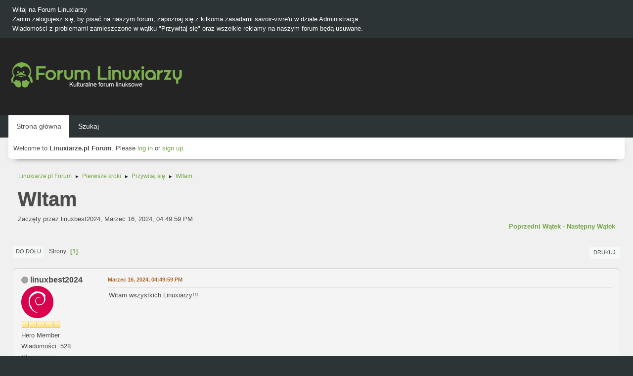

--- FILE ---
content_type: text/html; charset=UTF-8
request_url: https://forum.linuxiarze.pl/index.php/topic,5481.0.html?PHPSESSID=cg16kkfat2qt8chsr39gng6jit
body_size: 5784
content:
<!DOCTYPE html>
<html lang="pl-PL">
<head>
	<meta charset="UTF-8">
<script async src="//pagead2.googlesyndication.com/pagead/js/adsbygoogle.js"></script>
<script>
  (adsbygoogle = window.adsbygoogle || []).push({
    google_ad_client: "ca-pub-7259582644830058",
    enable_page_level_ads: true
  });
</script>
	<link rel="stylesheet" href="https://forum.linuxiarze.pl/Themes/blindspot/css/minified_f0dbfeb09bce1cf9900ffdf13bcb8b96.css?smf216_1752927348">
	<link rel="stylesheet" href="https://cdn.jsdelivr.net/npm/@fortawesome/fontawesome-free@5/css/all.min.css">
	<style>
	.signature img { max-width: 200px; max-height: 50px; }
	
	img.avatar { max-width: 65px !important; max-height: 65px !important; }
	
	.postarea .bbc_img, .list_posts .bbc_img, .post .inner .bbc_img, form#reported_posts .bbc_img, #preview_body .bbc_img { max-width: min(100%,640px); }
	
	.postarea .bbc_img, .list_posts .bbc_img, .post .inner .bbc_img, form#reported_posts .bbc_img, #preview_body .bbc_img { max-height: 640px; }
	
	</style>
	<script>
		var smf_theme_url = "https://forum.linuxiarze.pl/Themes/blindspot";
		var smf_default_theme_url = "https://forum.linuxiarze.pl/Themes/default";
		var smf_images_url = "https://forum.linuxiarze.pl/Themes/blindspot/images";
		var smf_smileys_url = "https://forum.linuxiarze.pl/Smileys";
		var smf_smiley_sets = "";
		var smf_smiley_sets_default = "";
		var smf_avatars_url = "https://forum.linuxiarze.pl/avatars";
		var smf_scripturl = "https://forum.linuxiarze.pl/index.php?PHPSESSID=cg16kkfat2qt8chsr39gng6jit&amp;";
		var smf_iso_case_folding = false;
		var smf_charset = "UTF-8";
		var smf_session_id = "e6d0b82e3956492f9dd876ae5d149614";
		var smf_session_var = "e66fe0237";
		var smf_member_id = 0;
		var ajax_notification_text = 'Ładowanie...';
		var help_popup_heading_text = 'Zagubiłeś się? Pozwól mi wyjaśnić:';
		var banned_text = 'Przepraszamy Gość, zostałeś zbanowany na tym forum!';
		var smf_txt_expand = 'Rozwiń';
		var smf_txt_shrink = 'Zwiń';
		var smf_collapseAlt = 'Ukryj';
		var smf_expandAlt = 'Pokaż';
		var smf_quote_expand = false;
		var allow_xhjr_credentials = false;
	</script>
	<script src="https://ajax.googleapis.com/ajax/libs/jquery/3.6.3/jquery.min.js"></script>
	<script src="https://forum.linuxiarze.pl/Themes/default/scripts/jquery.sceditor.bbcode.min.js?smf216_1752927348"></script>
	<script src="https://forum.linuxiarze.pl/Themes/blindspot/scripts/minified_5485b58bebf3fe39a21fbdaee3b2f93e.js?smf216_1752927348"></script>
	<script src="https://forum.linuxiarze.pl/Themes/blindspot/scripts/minified_e5af1f26130eaab066c44dd36006c1b7.js?smf216_1752927348" defer></script>
	<script>
		var smf_smileys_url = 'https://forum.linuxiarze.pl/Smileys/';
		var bbc_quote_from = 'Cytat';
		var bbc_quote = 'Cytat';
		var bbc_search_on = 'w';
	var smf_you_sure ='Na pewno chcesz to zrobić?';
	</script>
	<title>WItam</title>
	<meta name="viewport" content="width=device-width, initial-scale=1">
	<meta prefix="og: http://ogp.me/ns#" property="og:site_name" content="Linuxiarze.pl Forum">
	<meta prefix="og: http://ogp.me/ns#" property="og:title" content="WItam">
	<meta prefix="og: http://ogp.me/ns#" property="og:url" content="https://forum.linuxiarze.pl/index.php/topic,5481.0.html?PHPSESSID=cg16kkfat2qt8chsr39gng6jit">
	<meta prefix="og: http://ogp.me/ns#" property="og:description" content="Witam wszystkich Linuxiarzy!!!">
	<meta name="description" content="Witam wszystkich Linuxiarzy!!!">
	<meta prefix="og: http://ogp.me/ns#" property="og:type" content="article">
	<meta prefix="article: http://ogp.me/ns/article#" property="article:published_time" content="2024-03-16T16:49:59">
	<meta prefix="article: http://ogp.me/ns/article#" property="article:author" content="linuxbest2024">
	<meta prefix="article: http://ogp.me/ns/article#" property="article:section" content="Przywitaj się">
	<meta name="theme-color" content="#f8f8f8">
	<link rel="canonical" href="https://forum.linuxiarze.pl/index.php?topic=5481.0">
	<link rel="help" href="https://forum.linuxiarze.pl/index.php?PHPSESSID=cg16kkfat2qt8chsr39gng6jit&amp;action=help">
	<link rel="contents" href="https://forum.linuxiarze.pl/index.php?PHPSESSID=cg16kkfat2qt8chsr39gng6jit&amp;">
	<link rel="search" href="https://forum.linuxiarze.pl/index.php?PHPSESSID=cg16kkfat2qt8chsr39gng6jit&amp;action=search">
	<link rel="alternate" type="application/rss+xml" title="Linuxiarze.pl Forum - RSS" href="https://forum.linuxiarze.pl/index.php?PHPSESSID=cg16kkfat2qt8chsr39gng6jit&amp;action=.xml;type=rss2;board=8">
	<link rel="alternate" type="application/atom+xml" title="Linuxiarze.pl Forum - Atom" href="https://forum.linuxiarze.pl/index.php?PHPSESSID=cg16kkfat2qt8chsr39gng6jit&amp;action=.xml;type=atom;board=8">
	<link rel="index" href="https://forum.linuxiarze.pl/index.php/board,8.0.html?PHPSESSID=cg16kkfat2qt8chsr39gng6jit">
	<!-- Global site tag (gtag.js) - Google Analytics -->
	<script async src="https://www.googletagmanager.com/gtag/js?id=G-LJHWTMHKWV"></script>
	<script>
	  window.dataLayer = window.dataLayer || [];
	  function gtag(){dataLayer.push(arguments);}
	  gtag('js', new Date());
	
	  gtag('config', 'G-LJHWTMHKWV');
	</script>
	<link rel="icon" type="image/png" href="https://forum.linuxiarze.pl/files/logo-linuxiarze0.png"/>
</head>
<body id="chrome" class="action_messageindex board_8">
<div id="footerfix">
	<div class="top_news_bar">
	    <div class="wrap-all">
			<div class="news2">
				<p>Witaj na Forum Linuxiarzy<br>Zanim zalogujesz się, by pisać na naszym forum, zapoznaj się z kilkoma zasadami savoir-vivre&#39;u w dziale Administracja.<br>Wiadomości z problemami zamieszczone w wątku &quot;Przywitaj się&quot; oraz wszelkie reklamy na naszym forum będą usuwane.</p>
			</div>
	    </div>
	</div>
	<div id="header">
        <div class="wrap-all">
			<div class="top_links">
				<ul class="reset">
				</ul>
		    </div>	
			<h1 class="forumtitle">
			     <a id="top" href="https://forum.linuxiarze.pl/index.php?PHPSESSID=cg16kkfat2qt8chsr39gng6jit&amp;"><img src="https://forum.linuxiarze.pl/files/linuxiarze-white.png" alt="Linuxiarze.pl Forum"></a>
			</h1>
		</div>			
	</div><!-- #header -->
	<div id="bar">
        <div class="wrap-all">
		<a class="menu_icon mobile_user_menu"><i class="fas fa-bars"></i></a>
			<div id="main_menu">
				<div id="mobile_user_menu" class="popup_container">
					<div class="popup_window description">
						<div class="popup_heading">Menu główne
							<a href="javascript:void(0);" class="main_icons hide_popup"></a>
						</div>      
			               
                <div id="nav">
					<ul class="dropmenu menu_nav">
						<li class="button_home">
							<a class="active" href="https://forum.linuxiarze.pl/index.php?PHPSESSID=cg16kkfat2qt8chsr39gng6jit&amp;">
								<span class="main_icons home"></span><span class="textmenu">Strona główna</span>
							</a>
						</li>
						<li class="button_search">
							<a href="https://forum.linuxiarze.pl/index.php?PHPSESSID=cg16kkfat2qt8chsr39gng6jit&amp;action=search">
								<span class="main_icons search"></span><span class="textmenu">Szukaj</span>
							</a>
						</li>
					</ul>
                </div><!-- .menu_nav -->
					</div>
				</div>
			</div>
		</div>
	</div>
	<div class="wrap-all">
	  <div id="top_section">
		<div class="inner_wrap">
			<div class="social-font-awesome">
			</div>
			<ul class="floatleft welcome">
				<li>Welcome to <strong>Linuxiarze.pl Forum</strong>. Please <a href="https://forum.linuxiarze.pl/index.php?PHPSESSID=cg16kkfat2qt8chsr39gng6jit&amp;action=login" onclick="return reqOverlayDiv(this.href, 'Zaloguj się');">log in</a> or <a href="https://forum.linuxiarze.pl/index.php?PHPSESSID=cg16kkfat2qt8chsr39gng6jit&amp;action=signup">sign up</a>.</li>
			</ul>
		</div><!-- .inner_wrap -->
	  </div>
	</div><!-- #top_section -->
	<div id="wrapper">
		<div id="upper_section">
			<div id="inner_section">
				<div class="navigate_section">
					<ul>
						<li>
							<a href="https://forum.linuxiarze.pl/index.php?PHPSESSID=cg16kkfat2qt8chsr39gng6jit&amp;"><span>Linuxiarze.pl Forum</span></a>
						</li>
						<li>
							<span class="dividers"> &#9658; </span>
							<a href="https://forum.linuxiarze.pl/index.php?PHPSESSID=cg16kkfat2qt8chsr39gng6jit&amp;#c10"><span>Pierwsze kroki</span></a>
						</li>
						<li>
							<span class="dividers"> &#9658; </span>
							<a href="https://forum.linuxiarze.pl/index.php/board,8.0.html?PHPSESSID=cg16kkfat2qt8chsr39gng6jit"><span>Przywitaj się</span></a>
						</li>
						<li class="last">
							<span class="dividers"> &#9658; </span>
							<a href="https://forum.linuxiarze.pl/index.php/topic,5481.0.html?PHPSESSID=cg16kkfat2qt8chsr39gng6jit"><span>WItam</span></a>
						</li>
					</ul>
				</div><!-- .navigate_section -->
			</div><!-- #inner_section -->
		</div><!-- #upper_section -->
		<div id="content_section">
			<div id="main_content_section">
		<div id="display_head" class="information">
			<h2 class="display_title">
				<span id="top_subject">WItam</span>
			</h2>
			<p>Zaczęty przez linuxbest2024, Marzec 16, 2024, 04:49:59 PM</p>
			<span class="nextlinks floatright"><a href="https://forum.linuxiarze.pl/index.php/topic,5481.0/prev_next,prev.html?PHPSESSID=cg16kkfat2qt8chsr39gng6jit#new">Poprzedni wątek</a> - <a href="https://forum.linuxiarze.pl/index.php/topic,5481.0/prev_next,next.html?PHPSESSID=cg16kkfat2qt8chsr39gng6jit#new">Następny wątek</a></span>
		</div><!-- #display_head -->
		
		<div class="pagesection top">
			
		<div class="buttonlist floatright">
			
				<a class="button button_strip_print" href="https://forum.linuxiarze.pl/index.php?PHPSESSID=cg16kkfat2qt8chsr39gng6jit&amp;action=printpage;topic=5481.0"  rel="nofollow">Drukuj</a>
		</div>
			 
			<div class="pagelinks floatleft">
				<a href="#bot" class="button">Do dołu</a>
				<span class="pages">Strony</span><span class="current_page">1</span> 
			</div>
		<div class="mobile_buttons floatright">
			<a class="button mobile_act">Akcje użytkownika</a>
			
		</div>
		</div>
		<div id="forumposts">
			<form action="https://forum.linuxiarze.pl/index.php?PHPSESSID=cg16kkfat2qt8chsr39gng6jit&amp;action=quickmod2;topic=5481.0" method="post" accept-charset="UTF-8" name="quickModForm" id="quickModForm" onsubmit="return oQuickModify.bInEditMode ? oQuickModify.modifySave('e6d0b82e3956492f9dd876ae5d149614', 'e66fe0237') : false">
				<div class="windowbg" id="msg34624">
					
					<div class="post_wrapper">
						<div class="poster">
							<h4>
								<span class="off" title="Offline"></span>
								<a href="https://forum.linuxiarze.pl/index.php?PHPSESSID=cg16kkfat2qt8chsr39gng6jit&amp;action=profile;u=5159" title="Zobacz profil linuxbest2024">linuxbest2024</a>
							</h4>
							<ul class="user_info">
								<li class="avatar">
									<a href="https://forum.linuxiarze.pl/index.php?PHPSESSID=cg16kkfat2qt8chsr39gng6jit&amp;action=profile;u=5159"><img class="avatar" src="https://forum.linuxiarze.pl/custom_avatar/avatar_5159_1752498396.png" alt=""></a>
								</li>
								<li class="icons"><img src="https://forum.linuxiarze.pl/Themes/blindspot/images/membericons/icon.png" alt="*"><img src="https://forum.linuxiarze.pl/Themes/blindspot/images/membericons/icon.png" alt="*"><img src="https://forum.linuxiarze.pl/Themes/blindspot/images/membericons/icon.png" alt="*"><img src="https://forum.linuxiarze.pl/Themes/blindspot/images/membericons/icon.png" alt="*"><img src="https://forum.linuxiarze.pl/Themes/blindspot/images/membericons/icon.png" alt="*"></li>
								<li class="postgroup">Hero Member</li>
								<li class="postcount">Wiadomości: 528</li>
								<li class="poster_ip">IP zapisane</li>
							</ul>
						</div><!-- .poster -->
						<div class="postarea">
							<div class="keyinfo">
								<div id="subject_34624" class="subject_title subject_hidden">
									<a href="https://forum.linuxiarze.pl/index.php?PHPSESSID=cg16kkfat2qt8chsr39gng6jit&amp;msg=34624" rel="nofollow">WItam</a>
								</div>
								
								<div class="postinfo">
									<span class="messageicon"  style="position: absolute; z-index: -1;">
										<img src="https://forum.linuxiarze.pl/Themes/blindspot/images/post/xx.png" alt="">
									</span>
									<a href="https://forum.linuxiarze.pl/index.php?PHPSESSID=cg16kkfat2qt8chsr39gng6jit&amp;msg=34624" rel="nofollow" title="WItam" class="smalltext">Marzec 16, 2024, 04:49:59 PM</a>
									<span class="spacer"></span>
									<span class="smalltext modified floatright" id="modified_34624">
									</span>
								</div>
								<div id="msg_34624_quick_mod"></div>
							</div><!-- .keyinfo -->
							<div class="post">
								<div class="inner" data-msgid="34624" id="msg_34624">
									Witam wszystkich Linuxiarzy!!!
								</div>
							</div><!-- .post -->
							<div class="under_message">
								<ul class="floatleft">
								</ul>
							</div><!-- .under_message -->
						</div><!-- .postarea -->
						<div class="moderatorbar">
						</div><!-- .moderatorbar -->
					</div><!-- .post_wrapper -->
				</div><!-- $message[css_class] -->
				<hr class="post_separator">
				<div class="windowbg" id="msg34625">
					
					
					<div class="post_wrapper">
						<div class="poster">
							<h4>
								<span class="off" title="Offline"></span>
								<a href="https://forum.linuxiarze.pl/index.php?PHPSESSID=cg16kkfat2qt8chsr39gng6jit&amp;action=profile;u=5030" title="Zobacz profil linux4ever">linux4ever</a>
							</h4>
							<ul class="user_info">
								<li class="avatar">
									<a href="https://forum.linuxiarze.pl/index.php?PHPSESSID=cg16kkfat2qt8chsr39gng6jit&amp;action=profile;u=5030"><img class="avatar" src="https://forum.linuxiarze.pl/custom_avatar/avatar_5030_1767952777.png" alt=""></a>
								</li>
								<li class="icons"><img src="https://forum.linuxiarze.pl/Themes/blindspot/images/membericons/icon.png" alt="*"><img src="https://forum.linuxiarze.pl/Themes/blindspot/images/membericons/icon.png" alt="*"><img src="https://forum.linuxiarze.pl/Themes/blindspot/images/membericons/icon.png" alt="*"><img src="https://forum.linuxiarze.pl/Themes/blindspot/images/membericons/icon.png" alt="*"><img src="https://forum.linuxiarze.pl/Themes/blindspot/images/membericons/icon.png" alt="*"></li>
								<li class="postgroup">Hero Member</li>
								<li class="postcount">Wiadomości: 1,123</li>
								<li class="poster_ip">IP zapisane</li>
							</ul>
						</div><!-- .poster -->
						<div class="postarea">
							<div class="keyinfo">
								<div id="subject_34625" class="subject_title subject_hidden">
									<a href="https://forum.linuxiarze.pl/index.php?PHPSESSID=cg16kkfat2qt8chsr39gng6jit&amp;msg=34625" rel="nofollow">Odp: WItam</a>
								</div>
								<span class="page_number floatright">#1</span>
								<div class="postinfo">
									<span class="messageicon"  style="position: absolute; z-index: -1;">
										<img src="https://forum.linuxiarze.pl/Themes/blindspot/images/post/xx.png" alt="">
									</span>
									<a href="https://forum.linuxiarze.pl/index.php?PHPSESSID=cg16kkfat2qt8chsr39gng6jit&amp;msg=34625" rel="nofollow" title="Odpowiedź #1 - Odp: WItam" class="smalltext">Marzec 16, 2024, 06:11:03 PM</a>
									<span class="spacer"></span>
									<span class="smalltext modified floatright" id="modified_34625">
									</span>
								</div>
								<div id="msg_34625_quick_mod"></div>
							</div><!-- .keyinfo -->
							<div class="post">
								<div class="inner" data-msgid="34625" id="msg_34625">
									Witaj na forum.
								</div>
							</div><!-- .post -->
							<div class="under_message">
								<ul class="floatleft">
								</ul>
							</div><!-- .under_message -->
						</div><!-- .postarea -->
						<div class="moderatorbar">
							<div class="signature" id="msg_34625_signature">
								Cachy OS LXQT&amp; Sparky 8 XFCE
							</div>
						</div><!-- .moderatorbar -->
					</div><!-- .post_wrapper -->
				</div><!-- $message[css_class] -->
				<hr class="post_separator">
			</form>
		</div><!-- #forumposts -->
		<div class="pagesection">
			
		<div class="buttonlist floatright">
			
				<a class="button button_strip_print" href="https://forum.linuxiarze.pl/index.php?PHPSESSID=cg16kkfat2qt8chsr39gng6jit&amp;action=printpage;topic=5481.0"  rel="nofollow">Drukuj</a>
		</div>
			 
			<div class="pagelinks floatleft">
				<a href="#main_content_section" class="button" id="bot">Do góry</a>
				<span class="pages">Strony</span><span class="current_page">1</span> 
			</div>
		<div class="mobile_buttons floatright">
			<a class="button mobile_act">Akcje użytkownika</a>
			
		</div>
		</div>
				<div class="navigate_section">
					<ul>
						<li>
							<a href="https://forum.linuxiarze.pl/index.php?PHPSESSID=cg16kkfat2qt8chsr39gng6jit&amp;"><span>Linuxiarze.pl Forum</span></a>
						</li>
						<li>
							<span class="dividers"> &#9658; </span>
							<a href="https://forum.linuxiarze.pl/index.php?PHPSESSID=cg16kkfat2qt8chsr39gng6jit&amp;#c10"><span>Pierwsze kroki</span></a>
						</li>
						<li>
							<span class="dividers"> &#9658; </span>
							<a href="https://forum.linuxiarze.pl/index.php/board,8.0.html?PHPSESSID=cg16kkfat2qt8chsr39gng6jit"><span>Przywitaj się</span></a>
						</li>
						<li class="last">
							<span class="dividers"> &#9658; </span>
							<a href="https://forum.linuxiarze.pl/index.php/topic,5481.0.html?PHPSESSID=cg16kkfat2qt8chsr39gng6jit"><span>WItam</span></a>
						</li>
					</ul>
				</div><!-- .navigate_section -->
		<div id="moderationbuttons">
			
		</div>
		<div id="display_jump_to"></div>
		<div id="mobile_action" class="popup_container">
			<div class="popup_window description">
				<div class="popup_heading">
					Akcje użytkownika
					<a href="javascript:void(0);" class="main_icons hide_popup"></a>
				</div>
				
		<div class="buttonlist">
			
				<a class="button button_strip_print" href="https://forum.linuxiarze.pl/index.php?PHPSESSID=cg16kkfat2qt8chsr39gng6jit&amp;action=printpage;topic=5481.0"  rel="nofollow">Drukuj</a>
		</div>
			</div>
		</div>
		<script>
			if ('XMLHttpRequest' in window)
			{
				var oQuickModify = new QuickModify({
					sScriptUrl: smf_scripturl,
					sClassName: 'quick_edit',
					bShowModify: true,
					iTopicId: 5481,
					sTemplateBodyEdit: '\n\t\t\t\t\t\t<div id="quick_edit_body_container">\n\t\t\t\t\t\t\t<div id="error_box" class="error"><' + '/div>\n\t\t\t\t\t\t\t<textarea class="editor" name="message" rows="12" tabindex="1">%body%<' + '/textarea><br>\n\t\t\t\t\t\t\t<input type="hidden" name="e66fe0237" value="e6d0b82e3956492f9dd876ae5d149614">\n\t\t\t\t\t\t\t<input type="hidden" name="topic" value="5481">\n\t\t\t\t\t\t\t<input type="hidden" name="msg" value="%msg_id%">\n\t\t\t\t\t\t\t<div class="righttext quickModifyMargin">\n\t\t\t\t\t\t\t\t<input type="submit" name="post" value="Zapisz" tabindex="2" onclick="return oQuickModify.modifySave(\'e6d0b82e3956492f9dd876ae5d149614\', \'e66fe0237\');" accesskey="s" class="button"> <input type="submit" name="cancel" value="Anuluj" tabindex="3" onclick="return oQuickModify.modifyCancel();" class="button">\n\t\t\t\t\t\t\t<' + '/div>\n\t\t\t\t\t\t<' + '/div>',
					sTemplateSubjectEdit: '<input type="text" name="subject" value="%subject%" size="80" maxlength="80" tabindex="4">',
					sTemplateBodyNormal: '%body%',
					sTemplateSubjectNormal: '<a hr'+'ef="' + smf_scripturl + '?topic=5481.msg%msg_id%#msg%msg_id%" rel="nofollow">%subject%<' + '/a>',
					sTemplateTopSubject: '%subject%',
					sTemplateReasonEdit: 'Powód edycji: <input type="text" name="modify_reason" value="%modify_reason%" size="80" maxlength="80" tabindex="5" class="quickModifyMargin">',
					sTemplateReasonNormal: '%modify_text',
					sErrorBorderStyle: '1px solid red'
				});

				aJumpTo[aJumpTo.length] = new JumpTo({
					sContainerId: "display_jump_to",
					sJumpToTemplate: "<label class=\"smalltext jump_to\" for=\"%select_id%\">Skocz do<" + "/label> %dropdown_list%",
					iCurBoardId: 8,
					iCurBoardChildLevel: 0,
					sCurBoardName: "Przywitaj się",
					sBoardChildLevelIndicator: "==",
					sBoardPrefix: "=> ",
					sCatSeparator: "-----------------------------",
					sCatPrefix: "",
					sGoButtonLabel: "Idź"
				});

				aIconLists[aIconLists.length] = new IconList({
					sBackReference: "aIconLists[" + aIconLists.length + "]",
					sIconIdPrefix: "msg_icon_",
					sScriptUrl: smf_scripturl,
					bShowModify: true,
					iBoardId: 8,
					iTopicId: 5481,
					sSessionId: smf_session_id,
					sSessionVar: smf_session_var,
					sLabelIconList: "Ikona wiadomości",
					sBoxBackground: "transparent",
					sBoxBackgroundHover: "#ffffff",
					iBoxBorderWidthHover: 1,
					sBoxBorderColorHover: "#adadad" ,
					sContainerBackground: "#ffffff",
					sContainerBorder: "1px solid #adadad",
					sItemBorder: "1px solid #ffffff",
					sItemBorderHover: "1px dotted gray",
					sItemBackground: "transparent",
					sItemBackgroundHover: "#e0e0f0"
				});
			}
		</script>
			</div><!-- #main_content_section -->
		</div><!-- #content_section -->
	</div><!-- #wrapper -->
	<p style="text-align: center;"><b><a href="https://forum.linuxiarze.pl/index.php?PHPSESSID=cg16kkfat2qt8chsr39gng6jit&amp;action=recent">Zobacz najnowsze wiadomości na forum</a></b>
</p>
</div><!-- #footerfix -->
	<div id="footer">
		<div class="inner_wrap">
		<ul>
			<li class="floatright"><a href="https://forum.linuxiarze.pl/index.php?PHPSESSID=cg16kkfat2qt8chsr39gng6jit&amp;action=help">Pomoc</a> | <a href="https://forum.linuxiarze.pl/index.php?PHPSESSID=cg16kkfat2qt8chsr39gng6jit&amp;action=agreement">Warunki i zasady</a> | <a href="https://linuxiarze.pl/polityka-prywatnosci/" target="_blank">Polityka Prywatności & Plików Cookies</a> | <a href="https://linuxiarze.pl/kontakt/" target="_blank">Kontakt</a> | <a href="#top_section">Do góry &#9650;</a></li>
			<li><b>© Copyright 2010-2026 Linuxiarze.pl<br /> 
Nasze serwisy: <a href="https://rsschannel.org">RSSChannel</a>&nbsp; <a href="https://linuxchannel.org">LinuxChannel</a>&nbsp; <a href="https://linuxiarze.pl">Linuxiarze.pl</a>&nbsp; <a href="https://biznes.linuxiarze.pl">BiznesLinuxiarze</a>&nbsp; <a href="https://katalog.linuxiarze.pl">KatalogLinuxiarze</a>&nbsp; <a href="https://sparkylinux.org">SparkyLinux</a>&nbsp; <a href="https://archiveos.org">ArchiveOS</a>&nbsp; <a href="https://archiveapp.org">ArchiveApp</a>&nbsp; <a href="https://archivegame.org">ArchiveGame</a>&nbsp; <a href="https://pl.anuchildren.org">AnuChildren</a></b> 
</li>
			<li class="copyright"><a href="https://forum.linuxiarze.pl/index.php?PHPSESSID=cg16kkfat2qt8chsr39gng6jit&amp;action=credits" title="License" target="_blank" rel="noopener">SMF 2.1.6 &copy; 2025</a>, <a href="https://www.simplemachines.org" title="Simple Machines" target="_blank" rel="noopener">Simple Machines</a></li>
		</ul>
		</div><!-- .inner_wrap -->
	</div><!-- #footer -->
<script>
window.addEventListener("DOMContentLoaded", function() {
	function triggerCron()
	{
		$.get('https://forum.linuxiarze.pl' + "/cron.php?ts=1768451115");
	}
	window.setTimeout(triggerCron, 1);
		$.sceditor.locale["pl"] = {
			"Width (optional):": "Szerokość (opcjonalna):",
			"Height (optional):": "Wysokość (opcjonalna):",
			"Insert": "Wstaw",
			"Description (optional):": "Opis (opcjonalny)",
			"Rows:": "Wierszy:",
			"Cols:": "Kolumn:",
			"URL:": "URL:",
			"E-mail:": "E-mail:",
			"Video URL:": "URL filmu:",
			"More": "Więcej",
			"Close": "Zamknij",
			dateFormat: "miesiąc/dzień/rok"
		};
});
</script>
</body>
</html>

--- FILE ---
content_type: text/html; charset=utf-8
request_url: https://www.google.com/recaptcha/api2/aframe
body_size: 267
content:
<!DOCTYPE HTML><html><head><meta http-equiv="content-type" content="text/html; charset=UTF-8"></head><body><script nonce="481Ur9XNBt04FTjpUnpaTA">/** Anti-fraud and anti-abuse applications only. See google.com/recaptcha */ try{var clients={'sodar':'https://pagead2.googlesyndication.com/pagead/sodar?'};window.addEventListener("message",function(a){try{if(a.source===window.parent){var b=JSON.parse(a.data);var c=clients[b['id']];if(c){var d=document.createElement('img');d.src=c+b['params']+'&rc='+(localStorage.getItem("rc::a")?sessionStorage.getItem("rc::b"):"");window.document.body.appendChild(d);sessionStorage.setItem("rc::e",parseInt(sessionStorage.getItem("rc::e")||0)+1);localStorage.setItem("rc::h",'1768451121496');}}}catch(b){}});window.parent.postMessage("_grecaptcha_ready", "*");}catch(b){}</script></body></html>